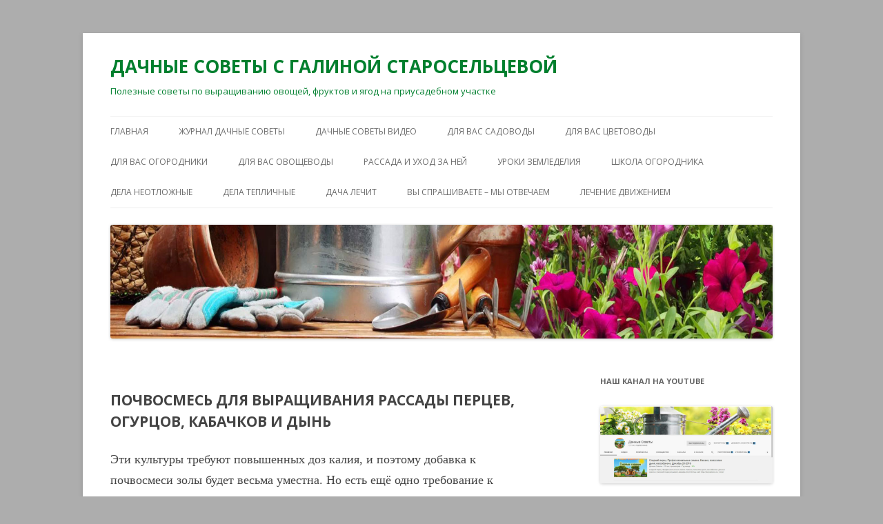

--- FILE ---
content_type: text/html; charset=UTF-8
request_url: http://staroselceva.ru/pochvosmes-dlya-vyrashhivaniya-rassady-percev-ogurcov-kabachkov-i-dyn/
body_size: 13665
content:
<!DOCTYPE html>
<!--[if IE 7]>
<html class="ie ie7" lang="ru-RU">
<![endif]-->
<!--[if IE 8]>
<html class="ie ie8" lang="ru-RU">
<![endif]-->
<!--[if !(IE 7) & !(IE 8)]><!-->
<html lang="ru-RU">
<!--<![endif]-->
<head>
<meta charset="UTF-8" />
<meta name="viewport" content="width=device-width" />
<title>Почвосмесь для выращивания рассады перцев, огурцов, кабачков и дынь - ДАЧНЫЕ СОВЕТЫ С ГАЛИНОЙ СТАРОСЕЛЬЦЕВОЙ</title>
<link rel="profile" href="https://gmpg.org/xfn/11" />
<link rel="pingback" href="http://staroselceva.ru/xmlrpc.php">
<!--[if lt IE 9]>
<script src="http://staroselceva.ru/wp-content/themes/twentytwelve/js/html5.js?ver=3.7.0" type="text/javascript"></script>
<![endif]-->
<meta name='robots' content='index, follow, max-image-preview:large, max-snippet:-1, max-video-preview:-1' />

	<!-- This site is optimized with the Yoast SEO plugin v26.5 - https://yoast.com/wordpress/plugins/seo/ -->
	<link rel="canonical" href="http://staroselceva.ru/pochvosmes-dlya-vyrashhivaniya-rassady-percev-ogurcov-kabachkov-i-dyn/" />
	<meta name="twitter:label1" content="Написано автором" />
	<meta name="twitter:data1" content="Старосельцева" />
	<script type="application/ld+json" class="yoast-schema-graph">{"@context":"https://schema.org","@graph":[{"@type":"WebPage","@id":"http://staroselceva.ru/pochvosmes-dlya-vyrashhivaniya-rassady-percev-ogurcov-kabachkov-i-dyn/","url":"http://staroselceva.ru/pochvosmes-dlya-vyrashhivaniya-rassady-percev-ogurcov-kabachkov-i-dyn/","name":"Почвосмесь для выращивания рассады перцев, огурцов, кабачков и дынь - ДАЧНЫЕ СОВЕТЫ С ГАЛИНОЙ СТАРОСЕЛЬЦЕВОЙ","isPartOf":{"@id":"http://staroselceva.ru/#website"},"datePublished":"2016-03-27T10:57:13+00:00","dateModified":"2016-04-03T14:25:54+00:00","author":{"@id":"http://staroselceva.ru/#/schema/person/c2d1fba97393419a7b349783a8d7c89f"},"breadcrumb":{"@id":"http://staroselceva.ru/pochvosmes-dlya-vyrashhivaniya-rassady-percev-ogurcov-kabachkov-i-dyn/#breadcrumb"},"inLanguage":"ru-RU","potentialAction":[{"@type":"ReadAction","target":["http://staroselceva.ru/pochvosmes-dlya-vyrashhivaniya-rassady-percev-ogurcov-kabachkov-i-dyn/"]}]},{"@type":"BreadcrumbList","@id":"http://staroselceva.ru/pochvosmes-dlya-vyrashhivaniya-rassady-percev-ogurcov-kabachkov-i-dyn/#breadcrumb","itemListElement":[{"@type":"ListItem","position":1,"name":"Главная страница","item":"http://staroselceva.ru/"},{"@type":"ListItem","position":2,"name":"Почвосмесь для выращивания рассады перцев, огурцов, кабачков и дынь"}]},{"@type":"WebSite","@id":"http://staroselceva.ru/#website","url":"http://staroselceva.ru/","name":"ДАЧНЫЕ СОВЕТЫ С ГАЛИНОЙ СТАРОСЕЛЬЦЕВОЙ","description":"Полезные советы по выращиванию овощей, фруктов и ягод на приусадебном участке","potentialAction":[{"@type":"SearchAction","target":{"@type":"EntryPoint","urlTemplate":"http://staroselceva.ru/?s={search_term_string}"},"query-input":{"@type":"PropertyValueSpecification","valueRequired":true,"valueName":"search_term_string"}}],"inLanguage":"ru-RU"},{"@type":"Person","@id":"http://staroselceva.ru/#/schema/person/c2d1fba97393419a7b349783a8d7c89f","name":"Старосельцева","image":{"@type":"ImageObject","inLanguage":"ru-RU","@id":"http://staroselceva.ru/#/schema/person/image/","url":"https://secure.gravatar.com/avatar/2c63038dab20a2a61b7f9c183b16ebac89fada029813e2e8862cea18b73dbb82?s=96&r=g","contentUrl":"https://secure.gravatar.com/avatar/2c63038dab20a2a61b7f9c183b16ebac89fada029813e2e8862cea18b73dbb82?s=96&r=g","caption":"Старосельцева"},"sameAs":["http://staroselceva.ru/"]}]}</script>
	<!-- / Yoast SEO plugin. -->


<link rel='dns-prefetch' href='//fonts.googleapis.com' />
<link href='https://fonts.gstatic.com' crossorigin rel='preconnect' />
<link rel="alternate" type="application/rss+xml" title="ДАЧНЫЕ СОВЕТЫ С ГАЛИНОЙ СТАРОСЕЛЬЦЕВОЙ &raquo; Лента" href="http://staroselceva.ru/feed/" />
<link rel="alternate" type="application/rss+xml" title="ДАЧНЫЕ СОВЕТЫ С ГАЛИНОЙ СТАРОСЕЛЬЦЕВОЙ &raquo; Лента комментариев" href="http://staroselceva.ru/comments/feed/" />
<link rel="alternate" title="oEmbed (JSON)" type="application/json+oembed" href="http://staroselceva.ru/wp-json/oembed/1.0/embed?url=http%3A%2F%2Fstaroselceva.ru%2Fpochvosmes-dlya-vyrashhivaniya-rassady-percev-ogurcov-kabachkov-i-dyn%2F" />
<link rel="alternate" title="oEmbed (XML)" type="text/xml+oembed" href="http://staroselceva.ru/wp-json/oembed/1.0/embed?url=http%3A%2F%2Fstaroselceva.ru%2Fpochvosmes-dlya-vyrashhivaniya-rassady-percev-ogurcov-kabachkov-i-dyn%2F&#038;format=xml" />
<style id='wp-img-auto-sizes-contain-inline-css' type='text/css'>
img:is([sizes=auto i],[sizes^="auto," i]){contain-intrinsic-size:3000px 1500px}
/*# sourceURL=wp-img-auto-sizes-contain-inline-css */
</style>
<style id='wp-emoji-styles-inline-css' type='text/css'>

	img.wp-smiley, img.emoji {
		display: inline !important;
		border: none !important;
		box-shadow: none !important;
		height: 1em !important;
		width: 1em !important;
		margin: 0 0.07em !important;
		vertical-align: -0.1em !important;
		background: none !important;
		padding: 0 !important;
	}
/*# sourceURL=wp-emoji-styles-inline-css */
</style>
<style id='wp-block-library-inline-css' type='text/css'>
:root{--wp-block-synced-color:#7a00df;--wp-block-synced-color--rgb:122,0,223;--wp-bound-block-color:var(--wp-block-synced-color);--wp-editor-canvas-background:#ddd;--wp-admin-theme-color:#007cba;--wp-admin-theme-color--rgb:0,124,186;--wp-admin-theme-color-darker-10:#006ba1;--wp-admin-theme-color-darker-10--rgb:0,107,160.5;--wp-admin-theme-color-darker-20:#005a87;--wp-admin-theme-color-darker-20--rgb:0,90,135;--wp-admin-border-width-focus:2px}@media (min-resolution:192dpi){:root{--wp-admin-border-width-focus:1.5px}}.wp-element-button{cursor:pointer}:root .has-very-light-gray-background-color{background-color:#eee}:root .has-very-dark-gray-background-color{background-color:#313131}:root .has-very-light-gray-color{color:#eee}:root .has-very-dark-gray-color{color:#313131}:root .has-vivid-green-cyan-to-vivid-cyan-blue-gradient-background{background:linear-gradient(135deg,#00d084,#0693e3)}:root .has-purple-crush-gradient-background{background:linear-gradient(135deg,#34e2e4,#4721fb 50%,#ab1dfe)}:root .has-hazy-dawn-gradient-background{background:linear-gradient(135deg,#faaca8,#dad0ec)}:root .has-subdued-olive-gradient-background{background:linear-gradient(135deg,#fafae1,#67a671)}:root .has-atomic-cream-gradient-background{background:linear-gradient(135deg,#fdd79a,#004a59)}:root .has-nightshade-gradient-background{background:linear-gradient(135deg,#330968,#31cdcf)}:root .has-midnight-gradient-background{background:linear-gradient(135deg,#020381,#2874fc)}:root{--wp--preset--font-size--normal:16px;--wp--preset--font-size--huge:42px}.has-regular-font-size{font-size:1em}.has-larger-font-size{font-size:2.625em}.has-normal-font-size{font-size:var(--wp--preset--font-size--normal)}.has-huge-font-size{font-size:var(--wp--preset--font-size--huge)}.has-text-align-center{text-align:center}.has-text-align-left{text-align:left}.has-text-align-right{text-align:right}.has-fit-text{white-space:nowrap!important}#end-resizable-editor-section{display:none}.aligncenter{clear:both}.items-justified-left{justify-content:flex-start}.items-justified-center{justify-content:center}.items-justified-right{justify-content:flex-end}.items-justified-space-between{justify-content:space-between}.screen-reader-text{border:0;clip-path:inset(50%);height:1px;margin:-1px;overflow:hidden;padding:0;position:absolute;width:1px;word-wrap:normal!important}.screen-reader-text:focus{background-color:#ddd;clip-path:none;color:#444;display:block;font-size:1em;height:auto;left:5px;line-height:normal;padding:15px 23px 14px;text-decoration:none;top:5px;width:auto;z-index:100000}html :where(.has-border-color){border-style:solid}html :where([style*=border-top-color]){border-top-style:solid}html :where([style*=border-right-color]){border-right-style:solid}html :where([style*=border-bottom-color]){border-bottom-style:solid}html :where([style*=border-left-color]){border-left-style:solid}html :where([style*=border-width]){border-style:solid}html :where([style*=border-top-width]){border-top-style:solid}html :where([style*=border-right-width]){border-right-style:solid}html :where([style*=border-bottom-width]){border-bottom-style:solid}html :where([style*=border-left-width]){border-left-style:solid}html :where(img[class*=wp-image-]){height:auto;max-width:100%}:where(figure){margin:0 0 1em}html :where(.is-position-sticky){--wp-admin--admin-bar--position-offset:var(--wp-admin--admin-bar--height,0px)}@media screen and (max-width:600px){html :where(.is-position-sticky){--wp-admin--admin-bar--position-offset:0px}}

/*# sourceURL=wp-block-library-inline-css */
</style><style id='global-styles-inline-css' type='text/css'>
:root{--wp--preset--aspect-ratio--square: 1;--wp--preset--aspect-ratio--4-3: 4/3;--wp--preset--aspect-ratio--3-4: 3/4;--wp--preset--aspect-ratio--3-2: 3/2;--wp--preset--aspect-ratio--2-3: 2/3;--wp--preset--aspect-ratio--16-9: 16/9;--wp--preset--aspect-ratio--9-16: 9/16;--wp--preset--color--black: #000000;--wp--preset--color--cyan-bluish-gray: #abb8c3;--wp--preset--color--white: #fff;--wp--preset--color--pale-pink: #f78da7;--wp--preset--color--vivid-red: #cf2e2e;--wp--preset--color--luminous-vivid-orange: #ff6900;--wp--preset--color--luminous-vivid-amber: #fcb900;--wp--preset--color--light-green-cyan: #7bdcb5;--wp--preset--color--vivid-green-cyan: #00d084;--wp--preset--color--pale-cyan-blue: #8ed1fc;--wp--preset--color--vivid-cyan-blue: #0693e3;--wp--preset--color--vivid-purple: #9b51e0;--wp--preset--color--blue: #21759b;--wp--preset--color--dark-gray: #444;--wp--preset--color--medium-gray: #9f9f9f;--wp--preset--color--light-gray: #e6e6e6;--wp--preset--gradient--vivid-cyan-blue-to-vivid-purple: linear-gradient(135deg,rgb(6,147,227) 0%,rgb(155,81,224) 100%);--wp--preset--gradient--light-green-cyan-to-vivid-green-cyan: linear-gradient(135deg,rgb(122,220,180) 0%,rgb(0,208,130) 100%);--wp--preset--gradient--luminous-vivid-amber-to-luminous-vivid-orange: linear-gradient(135deg,rgb(252,185,0) 0%,rgb(255,105,0) 100%);--wp--preset--gradient--luminous-vivid-orange-to-vivid-red: linear-gradient(135deg,rgb(255,105,0) 0%,rgb(207,46,46) 100%);--wp--preset--gradient--very-light-gray-to-cyan-bluish-gray: linear-gradient(135deg,rgb(238,238,238) 0%,rgb(169,184,195) 100%);--wp--preset--gradient--cool-to-warm-spectrum: linear-gradient(135deg,rgb(74,234,220) 0%,rgb(151,120,209) 20%,rgb(207,42,186) 40%,rgb(238,44,130) 60%,rgb(251,105,98) 80%,rgb(254,248,76) 100%);--wp--preset--gradient--blush-light-purple: linear-gradient(135deg,rgb(255,206,236) 0%,rgb(152,150,240) 100%);--wp--preset--gradient--blush-bordeaux: linear-gradient(135deg,rgb(254,205,165) 0%,rgb(254,45,45) 50%,rgb(107,0,62) 100%);--wp--preset--gradient--luminous-dusk: linear-gradient(135deg,rgb(255,203,112) 0%,rgb(199,81,192) 50%,rgb(65,88,208) 100%);--wp--preset--gradient--pale-ocean: linear-gradient(135deg,rgb(255,245,203) 0%,rgb(182,227,212) 50%,rgb(51,167,181) 100%);--wp--preset--gradient--electric-grass: linear-gradient(135deg,rgb(202,248,128) 0%,rgb(113,206,126) 100%);--wp--preset--gradient--midnight: linear-gradient(135deg,rgb(2,3,129) 0%,rgb(40,116,252) 100%);--wp--preset--font-size--small: 13px;--wp--preset--font-size--medium: 20px;--wp--preset--font-size--large: 36px;--wp--preset--font-size--x-large: 42px;--wp--preset--spacing--20: 0.44rem;--wp--preset--spacing--30: 0.67rem;--wp--preset--spacing--40: 1rem;--wp--preset--spacing--50: 1.5rem;--wp--preset--spacing--60: 2.25rem;--wp--preset--spacing--70: 3.38rem;--wp--preset--spacing--80: 5.06rem;--wp--preset--shadow--natural: 6px 6px 9px rgba(0, 0, 0, 0.2);--wp--preset--shadow--deep: 12px 12px 50px rgba(0, 0, 0, 0.4);--wp--preset--shadow--sharp: 6px 6px 0px rgba(0, 0, 0, 0.2);--wp--preset--shadow--outlined: 6px 6px 0px -3px rgb(255, 255, 255), 6px 6px rgb(0, 0, 0);--wp--preset--shadow--crisp: 6px 6px 0px rgb(0, 0, 0);}:where(.is-layout-flex){gap: 0.5em;}:where(.is-layout-grid){gap: 0.5em;}body .is-layout-flex{display: flex;}.is-layout-flex{flex-wrap: wrap;align-items: center;}.is-layout-flex > :is(*, div){margin: 0;}body .is-layout-grid{display: grid;}.is-layout-grid > :is(*, div){margin: 0;}:where(.wp-block-columns.is-layout-flex){gap: 2em;}:where(.wp-block-columns.is-layout-grid){gap: 2em;}:where(.wp-block-post-template.is-layout-flex){gap: 1.25em;}:where(.wp-block-post-template.is-layout-grid){gap: 1.25em;}.has-black-color{color: var(--wp--preset--color--black) !important;}.has-cyan-bluish-gray-color{color: var(--wp--preset--color--cyan-bluish-gray) !important;}.has-white-color{color: var(--wp--preset--color--white) !important;}.has-pale-pink-color{color: var(--wp--preset--color--pale-pink) !important;}.has-vivid-red-color{color: var(--wp--preset--color--vivid-red) !important;}.has-luminous-vivid-orange-color{color: var(--wp--preset--color--luminous-vivid-orange) !important;}.has-luminous-vivid-amber-color{color: var(--wp--preset--color--luminous-vivid-amber) !important;}.has-light-green-cyan-color{color: var(--wp--preset--color--light-green-cyan) !important;}.has-vivid-green-cyan-color{color: var(--wp--preset--color--vivid-green-cyan) !important;}.has-pale-cyan-blue-color{color: var(--wp--preset--color--pale-cyan-blue) !important;}.has-vivid-cyan-blue-color{color: var(--wp--preset--color--vivid-cyan-blue) !important;}.has-vivid-purple-color{color: var(--wp--preset--color--vivid-purple) !important;}.has-black-background-color{background-color: var(--wp--preset--color--black) !important;}.has-cyan-bluish-gray-background-color{background-color: var(--wp--preset--color--cyan-bluish-gray) !important;}.has-white-background-color{background-color: var(--wp--preset--color--white) !important;}.has-pale-pink-background-color{background-color: var(--wp--preset--color--pale-pink) !important;}.has-vivid-red-background-color{background-color: var(--wp--preset--color--vivid-red) !important;}.has-luminous-vivid-orange-background-color{background-color: var(--wp--preset--color--luminous-vivid-orange) !important;}.has-luminous-vivid-amber-background-color{background-color: var(--wp--preset--color--luminous-vivid-amber) !important;}.has-light-green-cyan-background-color{background-color: var(--wp--preset--color--light-green-cyan) !important;}.has-vivid-green-cyan-background-color{background-color: var(--wp--preset--color--vivid-green-cyan) !important;}.has-pale-cyan-blue-background-color{background-color: var(--wp--preset--color--pale-cyan-blue) !important;}.has-vivid-cyan-blue-background-color{background-color: var(--wp--preset--color--vivid-cyan-blue) !important;}.has-vivid-purple-background-color{background-color: var(--wp--preset--color--vivid-purple) !important;}.has-black-border-color{border-color: var(--wp--preset--color--black) !important;}.has-cyan-bluish-gray-border-color{border-color: var(--wp--preset--color--cyan-bluish-gray) !important;}.has-white-border-color{border-color: var(--wp--preset--color--white) !important;}.has-pale-pink-border-color{border-color: var(--wp--preset--color--pale-pink) !important;}.has-vivid-red-border-color{border-color: var(--wp--preset--color--vivid-red) !important;}.has-luminous-vivid-orange-border-color{border-color: var(--wp--preset--color--luminous-vivid-orange) !important;}.has-luminous-vivid-amber-border-color{border-color: var(--wp--preset--color--luminous-vivid-amber) !important;}.has-light-green-cyan-border-color{border-color: var(--wp--preset--color--light-green-cyan) !important;}.has-vivid-green-cyan-border-color{border-color: var(--wp--preset--color--vivid-green-cyan) !important;}.has-pale-cyan-blue-border-color{border-color: var(--wp--preset--color--pale-cyan-blue) !important;}.has-vivid-cyan-blue-border-color{border-color: var(--wp--preset--color--vivid-cyan-blue) !important;}.has-vivid-purple-border-color{border-color: var(--wp--preset--color--vivid-purple) !important;}.has-vivid-cyan-blue-to-vivid-purple-gradient-background{background: var(--wp--preset--gradient--vivid-cyan-blue-to-vivid-purple) !important;}.has-light-green-cyan-to-vivid-green-cyan-gradient-background{background: var(--wp--preset--gradient--light-green-cyan-to-vivid-green-cyan) !important;}.has-luminous-vivid-amber-to-luminous-vivid-orange-gradient-background{background: var(--wp--preset--gradient--luminous-vivid-amber-to-luminous-vivid-orange) !important;}.has-luminous-vivid-orange-to-vivid-red-gradient-background{background: var(--wp--preset--gradient--luminous-vivid-orange-to-vivid-red) !important;}.has-very-light-gray-to-cyan-bluish-gray-gradient-background{background: var(--wp--preset--gradient--very-light-gray-to-cyan-bluish-gray) !important;}.has-cool-to-warm-spectrum-gradient-background{background: var(--wp--preset--gradient--cool-to-warm-spectrum) !important;}.has-blush-light-purple-gradient-background{background: var(--wp--preset--gradient--blush-light-purple) !important;}.has-blush-bordeaux-gradient-background{background: var(--wp--preset--gradient--blush-bordeaux) !important;}.has-luminous-dusk-gradient-background{background: var(--wp--preset--gradient--luminous-dusk) !important;}.has-pale-ocean-gradient-background{background: var(--wp--preset--gradient--pale-ocean) !important;}.has-electric-grass-gradient-background{background: var(--wp--preset--gradient--electric-grass) !important;}.has-midnight-gradient-background{background: var(--wp--preset--gradient--midnight) !important;}.has-small-font-size{font-size: var(--wp--preset--font-size--small) !important;}.has-medium-font-size{font-size: var(--wp--preset--font-size--medium) !important;}.has-large-font-size{font-size: var(--wp--preset--font-size--large) !important;}.has-x-large-font-size{font-size: var(--wp--preset--font-size--x-large) !important;}
/*# sourceURL=global-styles-inline-css */
</style>

<style id='classic-theme-styles-inline-css' type='text/css'>
/*! This file is auto-generated */
.wp-block-button__link{color:#fff;background-color:#32373c;border-radius:9999px;box-shadow:none;text-decoration:none;padding:calc(.667em + 2px) calc(1.333em + 2px);font-size:1.125em}.wp-block-file__button{background:#32373c;color:#fff;text-decoration:none}
/*# sourceURL=/wp-includes/css/classic-themes.min.css */
</style>
<link rel='stylesheet' id='cptch_stylesheet-css' href='http://staroselceva.ru/wp-content/plugins/captcha/css/front_end_style.css?ver=4.4.5' type='text/css' media='all' />
<link rel='stylesheet' id='dashicons-css' href='http://staroselceva.ru/wp-includes/css/dashicons.min.css?ver=6.9' type='text/css' media='all' />
<link rel='stylesheet' id='cptch_desktop_style-css' href='http://staroselceva.ru/wp-content/plugins/captcha/css/desktop_style.css?ver=4.4.5' type='text/css' media='all' />
<link rel='stylesheet' id='contact-form-7-css' href='http://staroselceva.ru/wp-content/plugins/contact-form-7/includes/css/styles.css?ver=6.1.4' type='text/css' media='all' />
<link rel='stylesheet' id='jquery-smooth-scroll-css' href='http://staroselceva.ru/wp-content/plugins/jquery-smooth-scroll/css/style.css?ver=6.9' type='text/css' media='all' />
<link rel='stylesheet' id='twentytwelve-fonts-css' href='https://fonts.googleapis.com/css?family=Open+Sans%3A400italic%2C700italic%2C400%2C700&#038;subset=latin%2Clatin-ext%2Ccyrillic%2Ccyrillic-ext&#038;display=fallback' type='text/css' media='all' />
<link rel='stylesheet' id='twentytwelve-style-css' href='http://staroselceva.ru/wp-content/themes/twentytwelve/style.css?ver=20190507' type='text/css' media='all' />
<link rel='stylesheet' id='twentytwelve-block-style-css' href='http://staroselceva.ru/wp-content/themes/twentytwelve/css/blocks.css?ver=20190406' type='text/css' media='all' />
<script type="text/javascript" id="jquery-core-js-extra">
/* <![CDATA[ */
var theme_data = {"themeLogo":""};
//# sourceURL=jquery-core-js-extra
/* ]]> */
</script>
<script type="text/javascript" src="http://staroselceva.ru/wp-includes/js/jquery/jquery.min.js?ver=3.7.1" id="jquery-core-js"></script>
<script type="text/javascript" src="http://staroselceva.ru/wp-includes/js/jquery/jquery-migrate.min.js?ver=3.4.1" id="jquery-migrate-js"></script>
<script type="text/javascript" id="jquery-js-after">
/* <![CDATA[ */
jQuery(document).ready(function() {
	jQuery(".eaa7b883f976a6bdd99072b282b307ef").click(function() {
		jQuery.post(
			"http://staroselceva.ru/wp-admin/admin-ajax.php", {
				"action": "quick_adsense_onpost_ad_click",
				"quick_adsense_onpost_ad_index": jQuery(this).attr("data-index"),
				"quick_adsense_nonce": "5155f67dc1",
			}, function(response) { }
		);
	});
});

//# sourceURL=jquery-js-after
/* ]]> */
</script>
<link rel="https://api.w.org/" href="http://staroselceva.ru/wp-json/" /><link rel="alternate" title="JSON" type="application/json" href="http://staroselceva.ru/wp-json/wp/v2/posts/755" /><link rel="EditURI" type="application/rsd+xml" title="RSD" href="http://staroselceva.ru/xmlrpc.php?rsd" />
<meta name="generator" content="WordPress 6.9" />
<link rel='shortlink' href='http://staroselceva.ru/?p=755' />
	<style type="text/css" id="twentytwelve-header-css">
			.site-header h1 a,
		.site-header h2 {
			color: #007f2e;
		}
		</style>
	<style type="text/css" id="custom-background-css">
body.custom-background { background-color: #adadad; }
</style>
	<link rel="icon" href="http://staroselceva.ru/wp-content/uploads/2016/04/cropped-советы-с-Галиной-Старосельцевой-2-32x32.png" sizes="32x32" />
<link rel="icon" href="http://staroselceva.ru/wp-content/uploads/2016/04/cropped-советы-с-Галиной-Старосельцевой-2-192x192.png" sizes="192x192" />
<link rel="apple-touch-icon" href="http://staroselceva.ru/wp-content/uploads/2016/04/cropped-советы-с-Галиной-Старосельцевой-2-180x180.png" />
<meta name="msapplication-TileImage" content="http://staroselceva.ru/wp-content/uploads/2016/04/cropped-советы-с-Галиной-Старосельцевой-2-270x270.png" />
<!-- Dojo Digital Hide Title -->
<script type="text/javascript">
	jQuery(document).ready(function($){

		if( $('.entry-title').length != 0 ) {
			$('.entry-title span.dojodigital_toggle_title').parents('.entry-title:first').hide();
		} else {
			$('h1 span.dojodigital_toggle_title').parents('h1:first').hide();
			$('h2 span.dojodigital_toggle_title').parents('h2:first').hide();
		}

	});
</script>
<noscript><style type="text/css"> .entry-title { display:none !important; }</style></noscript>
<style type="text/css"> body.dojo-hide-title .entry-title { display:none !important; }</style>
<!-- END Dojo Digital Hide Title -->

			</head>

<body class="wp-singular post-template-default single single-post postid-755 single-format-standard custom-background wp-embed-responsive wp-theme-twentytwelve custom-font-enabled single-author dojo-hide-title">
<div id="page" class="hfeed site">
	<header id="masthead" class="site-header">
		<hgroup>
			<h1 class="site-title"><a href="http://staroselceva.ru/" title="ДАЧНЫЕ СОВЕТЫ С ГАЛИНОЙ СТАРОСЕЛЬЦЕВОЙ" rel="home">ДАЧНЫЕ СОВЕТЫ С ГАЛИНОЙ СТАРОСЕЛЬЦЕВОЙ</a></h1>
			<h2 class="site-description">Полезные советы по выращиванию овощей, фруктов и ягод на приусадебном участке</h2>
		</hgroup>

		<nav id="site-navigation" class="main-navigation">
			<button class="menu-toggle">Меню</button>
			<a class="assistive-text" href="#content" title="Перейти к содержимому">Перейти к содержимому</a>
			<div class="menu-menyu-1-container"><ul id="menu-menyu-1" class="nav-menu"><li id="menu-item-553" class="menu-item menu-item-type-custom menu-item-object-custom menu-item-home menu-item-553"><a href="http://staroselceva.ru/">Главная</a></li>
<li id="menu-item-2294" class="menu-item menu-item-type-taxonomy menu-item-object-category menu-item-2294"><a href="http://staroselceva.ru/category/zhurnal-dachnye-sovety/">ЖУРНАЛ ДАЧНЫЕ СОВЕТЫ</a></li>
<li id="menu-item-556" class="menu-item menu-item-type-taxonomy menu-item-object-category menu-item-556"><a href="http://staroselceva.ru/category/galina-staroselceva-dachnye-sovety-video/">ДАЧНЫЕ СОВЕТЫ ВИДЕО</a></li>
<li id="menu-item-560" class="menu-item menu-item-type-taxonomy menu-item-object-category menu-item-560"><a href="http://staroselceva.ru/category/dlya-vas-sadovody/">ДЛЯ ВАС САДОВОДЫ</a></li>
<li id="menu-item-561" class="menu-item menu-item-type-taxonomy menu-item-object-category menu-item-561"><a href="http://staroselceva.ru/category/dlya-vas-cvetovody/">ДЛЯ ВАС ЦВЕТОВОДЫ</a></li>
<li id="menu-item-1060" class="menu-item menu-item-type-taxonomy menu-item-object-category menu-item-1060"><a href="http://staroselceva.ru/category/dlya-vas-ogorodniki/">ДЛЯ ВАС ОГОРОДНИКИ</a></li>
<li id="menu-item-731" class="menu-item menu-item-type-taxonomy menu-item-object-category menu-item-731"><a href="http://staroselceva.ru/category/dlya-vas-ovoshhevody/">ДЛЯ ВАС ОВОЩЕВОДЫ</a></li>
<li id="menu-item-563" class="menu-item menu-item-type-taxonomy menu-item-object-category current-post-ancestor current-menu-parent current-post-parent menu-item-563"><a href="http://staroselceva.ru/category/rassada-i-uxod-za-nej/">РАССАДА И УХОД ЗА НЕЙ</a></li>
<li id="menu-item-1054" class="menu-item menu-item-type-taxonomy menu-item-object-category menu-item-1054"><a href="http://staroselceva.ru/category/uroki-zemledeliya/">УРОКИ ЗЕМЛЕДЕЛИЯ</a></li>
<li id="menu-item-564" class="menu-item menu-item-type-taxonomy menu-item-object-category menu-item-564"><a href="http://staroselceva.ru/category/shkola-ogorodnika/">ШКОЛА ОГОРОДНИКА</a></li>
<li id="menu-item-559" class="menu-item menu-item-type-taxonomy menu-item-object-category menu-item-559"><a href="http://staroselceva.ru/category/dela-neotlozhnye/">ДЕЛА НЕОТЛОЖНЫЕ</a></li>
<li id="menu-item-1232" class="menu-item menu-item-type-taxonomy menu-item-object-category menu-item-1232"><a href="http://staroselceva.ru/category/dela-teplichnye/">ДЕЛА ТЕПЛИЧНЫЕ</a></li>
<li id="menu-item-558" class="menu-item menu-item-type-taxonomy menu-item-object-category menu-item-558"><a href="http://staroselceva.ru/category/dacha-lechit/">ДАЧА ЛЕЧИТ</a></li>
<li id="menu-item-557" class="menu-item menu-item-type-taxonomy menu-item-object-category menu-item-557"><a href="http://staroselceva.ru/category/vy-sprashivaete-my-otvechaem/">ВЫ СПРАШИВАЕТЕ – МЫ ОТВЕЧАЕМ</a></li>
<li id="menu-item-562" class="menu-item menu-item-type-taxonomy menu-item-object-category menu-item-562"><a href="http://staroselceva.ru/category/lechenie-dvizheniem/">ЛЕЧЕНИЕ ДВИЖЕНИЕМ</a></li>
</ul></div>		</nav><!-- #site-navigation -->

				<a href="http://staroselceva.ru/"><img src="http://staroselceva.ru/wp-content/uploads/2016/09/starocelcevaru.jpg" class="header-image" width="1456" height="250" alt="ДАЧНЫЕ СОВЕТЫ С ГАЛИНОЙ СТАРОСЕЛЬЦЕВОЙ" /></a>
			</header><!-- #masthead -->

	<div id="main" class="wrapper">

	<div id="primary" class="site-content">
		<div id="content" role="main">

			
				
	<article id="post-755" class="post-755 post type-post status-publish format-standard hentry category-rassada-i-uxod-za-nej">
				<header class="entry-header">
			
						<h1 class="entry-title"><span class="dojodigital_toggle_title">Почвосмесь для выращивания рассады перцев, огурцов, кабачков и дынь</span></h1>
								</header><!-- .entry-header -->

				<div class="entry-content">
			<h1><strong>ПОЧВОСМЕСЬ ДЛЯ ВЫРАЩИВАНИЯ РАССАДЫ ПЕРЦЕВ, ОГУРЦОВ, КАБАЧКОВ И ДЫНЬ</strong></h1>
<p><span style="font-family: 'Times New Roman', serif;"><span style="font-size: large;">Эти культуры требуют повышенных доз калия, и поэтому добавка к почвосмеси золы будет весьма уместна. Но есть ещё одно требование к почвосмеси для выращивания рассады этих культур – это повышенная доза разрыхлителя, например, </span></span><span style="font-family: 'Times New Roman', serif;"><span style="font-size: large;"><b>речного песка</b></span></span><span style="font-family: 'Times New Roman', serif;"><span style="font-size: large;">.</span></span></p>
<div class='code-block code-block-1' style='margin: 8px 0; clear: both;'>

<script async src="//pagead2.googlesyndication.com/
pagead/js/adsbygoogle.js"></script>
<script>
(adsbygoogle = window.adsbygoogle || []).push({
google_ad_client: "pub-4899850539161975",
enable_page_level_ads: true
});
</script></div>
<p><span style="font-family: 'Times New Roman', serif;"><span style="font-size: large;">Если у вас нет речного (а не карьерного!!!) песка, то надо увеличить долю вермикулита, или кокосового субстрата. Подойдут и сгнившие опилки.</span></span><span id="more-755"></span></p>
<p><span style="font-family: 'Times New Roman', serif;"><span style="font-size: large;">1. Огородная земля или земля из-под крапивы) – 5л;</span></span></p>
<p><span style="font-family: 'Times New Roman', serif;"><span style="font-size: large;">2. Торфогрунт (из магазина) – 5л;</span></span></p>
<p><span style="font-family: 'Times New Roman', serif;"><span style="font-size: large;">3. Речной песок (вермикулит</span></span><span style="font-family: 'Times New Roman', serif;">; </span><span style="font-family: 'Times New Roman', serif;"><span style="font-size: large;">&#8212; 3л</span></span></p>
<p><span style="font-family: 'Times New Roman', serif;"><span style="font-size: large;">4. Биогумус – 2л;</span></span></p>
<p><span style="font-family: 'Times New Roman', serif;"><span style="font-size: large;">5. Зола &#8212; 1 стакан.</span></span></p>
<p><span style="font-family: 'Times New Roman', serif;"><span style="font-size: large;">Не</span></span> <span style="font-family: 'Times New Roman', serif;"><span style="font-size: large;">все дачники</span></span> <span style="font-family: 'Times New Roman', serif;"><span style="font-size: large;">могут себе позволить покупку в магазинах торфогрунтов. Можно ли обойтись без них?</span></span></p><!--CusAds0-->
<p><span style="font-family: 'Times New Roman', serif;"><span style="font-size: large;">Конечно можно. Наши родители выращивали великолепную рассаду без торфа, вермикулита, биогумуса. Мешали огородную землю с перегноем или компостом, добавляли перепревшие опилки, или речной песок, золу и получали отличные результаты.</span></span></p>
<p><span style="font-family: 'Times New Roman', serif;"><span style="font-size: large;">Почву перед посевом семян проливали горячей водой, в которую добавляли марганцовку (для обеззараживания почвы). Сейчас специалисты предупреждают нас: не переусердствуйте с марганцовкой, марганец даже в небольших количествах опасен для нашего здоровья</span></span></p>
<p><span style="font-family: 'Times New Roman', serif;"><span style="font-size: large;">Где я беру торфогрунты?</span></span></p>
<p><span style="font-family: 'Times New Roman', serif;"><span style="font-size: large;">В ближайшем от меня городе – в Тольятти, на ул. Победы, 10. Если будете брать много торфогрунтов, то – на складе №10, если мало, то в магазине «Росток» по этому же адресу.</span></span></p>
<p><span style="font-family: 'Times New Roman', serif;"><span style="font-size: large;">Ещё раз повторяю: я беру торфогрунты </span></span><span style="font-family: 'Times New Roman', serif;"><span style="font-size: large;"><b>только в больших упаковках</b></span></span><span style="font-family: 'Times New Roman', serif;"><span style="font-size: large;"> на всех подруг в с. Ширяево. В этом случае они достаются мне по </span></span><span style="font-family: 'Times New Roman', serif;"><span style="font-size: large;"><b>оптовой </b></span></span><span style="font-family: 'Times New Roman', serif;"><span style="font-size: large;">цене.</span></span></p>
<p><span style="font-family: 'Times New Roman', serif;"><span style="font-size: large;">Видите, как выгодно дружить?!</span></span></p>
<p><span style="font-family: 'Times New Roman', serif;"><span style="font-size: large;">Как рассчитать сколько нужно упаковок торфогрунта купить?</span></span></p>
<p><span style="font-family: 'Times New Roman', serif;"><span style="font-size: large;">Это зависит от того, сколько вы хотите вырастить рассады и в каких стаканчиках, или кашпо будете её выращивать. Вот как я делаю свои расчеты.</span></span></p>
<!--CusAds0-->
<div style="font-size: 0px; height: 0px; line-height: 0px; margin: 0; padding: 0; clear: both;"></div><!-- CONTENT END 1 -->
					</div><!-- .entry-content -->
		
		<footer class="entry-meta">
			Запись опубликована <a href="http://staroselceva.ru/pochvosmes-dlya-vyrashhivaniya-rassady-percev-ogurcov-kabachkov-i-dyn/" title="14:57" rel="bookmark"><time class="entry-date" datetime="2016-03-27T14:57:13+04:00">27.03.2016</time></a><span class="by-author"> автором <span class="author vcard"><a class="url fn n" href="http://staroselceva.ru/author/admin/" title="Посмотреть все записи автора Старосельцева" rel="author">Старосельцева</a></span></span> в рубрике <a href="http://staroselceva.ru/category/rassada-i-uxod-za-nej/" rel="category tag">РАССАДА И УХОД ЗА НЕЙ</a>.								</footer><!-- .entry-meta -->
	</article><!-- #post -->

				<nav class="nav-single">
					<h3 class="assistive-text">Навигация по записям</h3>
					<span class="nav-previous"><a href="http://staroselceva.ru/pochvosmes-dlya-vyrashhivaniya-luka-i-kapusty/" rel="prev"><span class="meta-nav">&larr;</span> Почвосмесь для выращивания лука и капусты</a></span>
					<span class="nav-next"><a href="http://staroselceva.ru/pokupaem-sadovyj-inventar-dlya-vyrashhivaniya-tomatov/" rel="next">Покупаем садовый инвентарь для выращивания томатов <span class="meta-nav">&rarr;</span></a></span>
				</nav><!-- .nav-single -->

				
<div id="comments" class="comments-area">

	
	
	
</div><!-- #comments .comments-area -->

			
		</div><!-- #content -->
	</div><!-- #primary -->


			<div id="secondary" class="widget-area" role="complementary">
			<aside id="text-5" class="widget widget_text"><h3 class="widget-title">НАШ КАНАЛ на YouTube</h3>			<div class="textwidget"><p><a href="https://www.youtube.com/channel/UC6UoF5ULENUce6-8xNPJFZw?view_as=subscriber" target="_blank" rel="noopener"><img loading="lazy" decoding="async" class="alignnone size-large wp-image-2281" src="http://staroselceva.ru/wp-content/uploads/2020/02/dachnye-sovety-1024x461.jpg" alt="дачные советы" width="625" height="281" srcset="http://staroselceva.ru/wp-content/uploads/2020/02/dachnye-sovety-1024x461.jpg 1024w, http://staroselceva.ru/wp-content/uploads/2020/02/dachnye-sovety-300x135.jpg 300w, http://staroselceva.ru/wp-content/uploads/2020/02/dachnye-sovety-768x346.jpg 768w, http://staroselceva.ru/wp-content/uploads/2020/02/dachnye-sovety-624x281.jpg 624w, http://staroselceva.ru/wp-content/uploads/2020/02/dachnye-sovety.jpg 1288w" sizes="auto, (max-width: 625px) 100vw, 625px" /></a></p>
</div>
		</aside><aside id="text-6" class="widget widget_text"><h3 class="widget-title">ЖУРНАЛ ДАЧНЫЕ СОВЕТЫ</h3>			<div class="textwidget"><p><a href="http://staroselceva.ru/category/zhurnal-dachnye-sovety/"><img loading="lazy" decoding="async" class="alignnone size-large wp-image-2849" src="http://staroselceva.ru/wp-content/uploads/2021/02/dachnye-sovety-yanvar-20210001-751x1024.jpg" alt="ЖУРНАЛ ДАЧНЫЕ СОВЕТЫ ГАЛИНЫ СТАРОСЕЛЬЦЕВОЙ Январь 2021г." width="625" height="852" srcset="http://staroselceva.ru/wp-content/uploads/2021/02/dachnye-sovety-yanvar-20210001-751x1024.jpg 751w, http://staroselceva.ru/wp-content/uploads/2021/02/dachnye-sovety-yanvar-20210001-220x300.jpg 220w, http://staroselceva.ru/wp-content/uploads/2021/02/dachnye-sovety-yanvar-20210001-768x1047.jpg 768w, http://staroselceva.ru/wp-content/uploads/2021/02/dachnye-sovety-yanvar-20210001-1127x1536.jpg 1127w, http://staroselceva.ru/wp-content/uploads/2021/02/dachnye-sovety-yanvar-20210001-1502x2048.jpg 1502w, http://staroselceva.ru/wp-content/uploads/2021/02/dachnye-sovety-yanvar-20210001-624x851.jpg 624w, http://staroselceva.ru/wp-content/uploads/2021/02/dachnye-sovety-yanvar-20210001.jpg 1602w" sizes="auto, (max-width: 625px) 100vw, 625px" /></a></p>
</div>
		</aside><aside id="categories-3" class="widget widget_categories"><h3 class="widget-title">Рубрики</h3>
			<ul>
					<li class="cat-item cat-item-23"><a href="http://staroselceva.ru/category/shkola-ogorodnika/brokkoli/">БРОККОЛИ</a>
</li>
	<li class="cat-item cat-item-39"><a href="http://staroselceva.ru/category/bukvar-dachnika/">БУКВАРЬ ДАЧНИКА</a>
</li>
	<li class="cat-item cat-item-41"><a href="http://staroselceva.ru/category/volshebnyj-mir-semyan/">ВОЛШЕБНЫЙ МИР СЕМЯН</a>
</li>
	<li class="cat-item cat-item-26"><a href="http://staroselceva.ru/category/vy-sprashivaete-my-otvechaem/">ВЫ СПРАШИВАЕТЕ – МЫ ОТВЕЧАЕМ</a>
</li>
	<li class="cat-item cat-item-27"><a href="http://staroselceva.ru/category/galina-staroselceva-dachnye-sovety-video/">ГАЛИНА СТАРОСЕЛЬЦЕВА ДАЧНЫЕ СОВЕТЫ ВИДЕО</a>
</li>
	<li class="cat-item cat-item-7"><a href="http://staroselceva.ru/category/dacha-lechit/">ДАЧА ЛЕЧИТ</a>
</li>
	<li class="cat-item cat-item-16"><a href="http://staroselceva.ru/category/dela-neotlozhnye/">ДЕЛА НЕОТЛОЖНЫЕ</a>
</li>
	<li class="cat-item cat-item-37"><a href="http://staroselceva.ru/category/dela-teplichnye/">ДЕЛА ТЕПЛИЧНЫЕ</a>
</li>
	<li class="cat-item cat-item-29"><a href="http://staroselceva.ru/category/dlya-vas-ovoshhevody/">ДЛЯ ВАС ОВОЩЕВОДЫ</a>
</li>
	<li class="cat-item cat-item-34"><a href="http://staroselceva.ru/category/dlya-vas-ogorodniki/">ДЛЯ ВАС ОГОРОДНИКИ</a>
</li>
	<li class="cat-item cat-item-25"><a href="http://staroselceva.ru/category/dlya-vas-sadovody/">ДЛЯ ВАС САДОВОДЫ</a>
</li>
	<li class="cat-item cat-item-17"><a href="http://staroselceva.ru/category/dlya-vas-cvetovody/">ДЛЯ ВАС ЦВЕТОВОДЫ</a>
</li>
	<li class="cat-item cat-item-42"><a href="http://staroselceva.ru/category/zhurnal-dachnye-sovety/">ЖУРНАЛ ДАЧНЫЕ СОВЕТЫ</a>
</li>
	<li class="cat-item cat-item-46"><a href="http://staroselceva.ru/category/zhurnal-dachnye-sovety/zhurnal-dachnye-sovety-za-2021/">Журнал Дачные советы за 2021</a>
</li>
	<li class="cat-item cat-item-44"><a href="http://staroselceva.ru/category/zhurnal-dachnye-sovety/zhurnaly-dachnye-sovety-za-2020-god/">Журналы Дачные Советы за 2020 год</a>
</li>
	<li class="cat-item cat-item-38"><a href="http://staroselceva.ru/category/zelenaya-aptechka/">ЗЕЛЕНАЯ АПТЕЧКА</a>
</li>
	<li class="cat-item cat-item-15"><a href="http://staroselceva.ru/category/shkola-ogorodnika/kartofel/">КАРТОФЕЛЬ</a>
</li>
	<li class="cat-item cat-item-6"><a href="http://staroselceva.ru/category/lechenie-dvizheniem/">ЛЕЧЕНИЕ ДВИЖЕНИЕМ</a>
</li>
	<li class="cat-item cat-item-20"><a href="http://staroselceva.ru/category/shkola-ogorodnika/luk/">ЛУК</a>
</li>
	<li class="cat-item cat-item-14"><a href="http://staroselceva.ru/category/shkola-ogorodnika/morkov/">МОРКОВЬ</a>
</li>
	<li class="cat-item cat-item-35"><a href="http://staroselceva.ru/category/novye-texnologii/">НОВЫЕ ТЕХНОЛОГИИ</a>
</li>
	<li class="cat-item cat-item-19"><a href="http://staroselceva.ru/category/shkola-ogorodnika/ogurcy/">ОГУРЦЫ</a>
</li>
	<li class="cat-item cat-item-32"><a href="http://staroselceva.ru/category/otkrytyj-grunt/">ОТКРЫТЫЙ ГРУНТ</a>
</li>
	<li class="cat-item cat-item-40"><a href="http://staroselceva.ru/category/poleznoe-chtenie/">ПОЛЕЗНОЕ ЧТЕНИЕ</a>
</li>
	<li class="cat-item cat-item-24"><a href="http://staroselceva.ru/category/rassada-i-uxod-za-nej/">РАССАДА И УХОД ЗА НЕЙ</a>
</li>
	<li class="cat-item cat-item-12"><a href="http://staroselceva.ru/category/shkola-ogorodnika/redki-redis-i-dajkony/">РЕДЬКИ, РЕДИС и ДАЙКОНЫ</a>
</li>
	<li class="cat-item cat-item-13"><a href="http://staroselceva.ru/category/shkola-ogorodnika/svyokla/">СВЁКЛА</a>
</li>
	<li class="cat-item cat-item-21"><a href="http://staroselceva.ru/category/shkola-ogorodnika/selderej/">СЕЛЬДЕРЕЙ</a>
</li>
	<li class="cat-item cat-item-18"><a href="http://staroselceva.ru/category/%d1%81%d0%bb%d0%be%d0%b2%d0%be-%d1%80%d0%b5%d0%b4%d0%b0%d0%ba%d1%82%d0%be%d1%80%d0%b0/">СЛОВО РЕДАКТОРА</a>
</li>
	<li class="cat-item cat-item-22"><a href="http://staroselceva.ru/category/shkola-ogorodnika/tomaty/">ТОМАТЫ</a>
</li>
	<li class="cat-item cat-item-11"><a href="http://staroselceva.ru/category/shkola-ogorodnika/tykva/">ТЫКВА</a>
</li>
	<li class="cat-item cat-item-36"><a href="http://staroselceva.ru/category/urozhajnaya-gryadka/">УРОЖАЙНАЯ ГРЯДКА</a>
</li>
	<li class="cat-item cat-item-33"><a href="http://staroselceva.ru/category/uroki-zemledeliya/">УРОКИ ЗЕМЛЕДЕЛИЯ</a>
</li>
	<li class="cat-item cat-item-9"><a href="http://staroselceva.ru/category/shkola-ogorodnika/fasol/">ФАСОЛЬ</a>
</li>
	<li class="cat-item cat-item-8"><a href="http://staroselceva.ru/category/shkola-ogorodnika/">ШКОЛА ОГОРОДНИКА</a>
</li>
			</ul>

			</aside><aside id="text-4" class="widget widget_text">			<div class="textwidget"><!-- Yandex.Metrika informer -->
<a href="https://metrika.yandex.ru/stat/?id=28344441&amp;from=informer"
target="_blank" rel="nofollow"><img src="//informer.yandex.ru/informer/28344441/3_1_FFFFFFFF_EFEFEFFF_0_pageviews"
style="width:88px; height:31px; border:0;" alt="Яндекс.Метрика" title="Яндекс.Метрика: данные за сегодня (просмотры, визиты и уникальные посетители)" onclick="try{Ya.Metrika.informer({i:this,id:28344441,lang:'ru'});return false}catch(e){}"/></a>
<!-- /Yandex.Metrika informer -->

<!-- Yandex.Metrika counter -->
<script type="text/javascript">
(function (d, w, c) {
    (w[c] = w[c] || []).push(function() {
        try {
            w.yaCounter28344441 = new Ya.Metrika({id:28344441,
                    webvisor:true,
                    clickmap:true});
        } catch(e) { }
    });

    var n = d.getElementsByTagName("script")[0],
        s = d.createElement("script"),
        f = function () { n.parentNode.insertBefore(s, n); };
    s.type = "text/javascript";
    s.async = true;
    s.src = (d.location.protocol == "https:" ? "https:" : "http:") + "//mc.yandex.ru/metrika/watch.js";

    if (w.opera == "[object Opera]") {
        d.addEventListener("DOMContentLoaded", f, false);
    } else { f(); }
})(document, window, "yandex_metrika_callbacks");
</script>
<noscript><div><img src="//mc.yandex.ru/watch/28344441" style="position:absolute; left:-9999px;" alt="" /></div></noscript>
<!-- /Yandex.Metrika counter --></div>
		</aside>		</div><!-- #secondary -->
		</div><!-- #main .wrapper -->
	<footer id="colophon" role="contentinfo">
		<div class="site-info">
									<a href="https://ru.wordpress.org/" class="imprint" title="Современная персональная платформа для публикаций">
				Сайт работает на WordPress			</a>
		</div><!-- .site-info -->
	</footer><!-- #colophon -->
</div><!-- #page -->

<script type="speculationrules">
{"prefetch":[{"source":"document","where":{"and":[{"href_matches":"/*"},{"not":{"href_matches":["/wp-*.php","/wp-admin/*","/wp-content/uploads/*","/wp-content/*","/wp-content/plugins/*","/wp-content/themes/twentytwelve/*","/*\\?(.+)"]}},{"not":{"selector_matches":"a[rel~=\"nofollow\"]"}},{"not":{"selector_matches":".no-prefetch, .no-prefetch a"}}]},"eagerness":"conservative"}]}
</script>
<script>fetch('http://staroselceva.ru/wp-admin/admin-ajax.php?action=assistcron&nonce=5a17a0c50c')</script>			<a id="scroll-to-top" href="#" title="Scroll to Top">Top</a>
			<script type="text/javascript" src="http://staroselceva.ru/wp-includes/js/dist/hooks.min.js?ver=dd5603f07f9220ed27f1" id="wp-hooks-js"></script>
<script type="text/javascript" src="http://staroselceva.ru/wp-includes/js/dist/i18n.min.js?ver=c26c3dc7bed366793375" id="wp-i18n-js"></script>
<script type="text/javascript" id="wp-i18n-js-after">
/* <![CDATA[ */
wp.i18n.setLocaleData( { 'text direction\u0004ltr': [ 'ltr' ] } );
//# sourceURL=wp-i18n-js-after
/* ]]> */
</script>
<script type="text/javascript" src="http://staroselceva.ru/wp-content/plugins/contact-form-7/includes/swv/js/index.js?ver=6.1.4" id="swv-js"></script>
<script type="text/javascript" id="contact-form-7-js-translations">
/* <![CDATA[ */
( function( domain, translations ) {
	var localeData = translations.locale_data[ domain ] || translations.locale_data.messages;
	localeData[""].domain = domain;
	wp.i18n.setLocaleData( localeData, domain );
} )( "contact-form-7", {"translation-revision-date":"2025-09-30 08:46:06+0000","generator":"GlotPress\/4.0.3","domain":"messages","locale_data":{"messages":{"":{"domain":"messages","plural-forms":"nplurals=3; plural=(n % 10 == 1 && n % 100 != 11) ? 0 : ((n % 10 >= 2 && n % 10 <= 4 && (n % 100 < 12 || n % 100 > 14)) ? 1 : 2);","lang":"ru"},"This contact form is placed in the wrong place.":["\u042d\u0442\u0430 \u043a\u043e\u043d\u0442\u0430\u043a\u0442\u043d\u0430\u044f \u0444\u043e\u0440\u043c\u0430 \u0440\u0430\u0437\u043c\u0435\u0449\u0435\u043d\u0430 \u0432 \u043d\u0435\u043f\u0440\u0430\u0432\u0438\u043b\u044c\u043d\u043e\u043c \u043c\u0435\u0441\u0442\u0435."],"Error:":["\u041e\u0448\u0438\u0431\u043a\u0430:"]}},"comment":{"reference":"includes\/js\/index.js"}} );
//# sourceURL=contact-form-7-js-translations
/* ]]> */
</script>
<script type="text/javascript" id="contact-form-7-js-before">
/* <![CDATA[ */
var wpcf7 = {
    "api": {
        "root": "http:\/\/staroselceva.ru\/wp-json\/",
        "namespace": "contact-form-7\/v1"
    },
    "cached": 1
};
//# sourceURL=contact-form-7-js-before
/* ]]> */
</script>
<script type="text/javascript" src="http://staroselceva.ru/wp-content/plugins/contact-form-7/includes/js/index.js?ver=6.1.4" id="contact-form-7-js"></script>
<script type="text/javascript" src="http://staroselceva.ru/wp-content/plugins/jquery-smooth-scroll/js/script.min.js?ver=6.9" id="jquery-smooth-scroll-js"></script>
<script type="text/javascript" src="http://staroselceva.ru/wp-content/themes/twentytwelve/js/navigation.js?ver=20141205" id="twentytwelve-navigation-js"></script>
<script id="wp-emoji-settings" type="application/json">
{"baseUrl":"https://s.w.org/images/core/emoji/17.0.2/72x72/","ext":".png","svgUrl":"https://s.w.org/images/core/emoji/17.0.2/svg/","svgExt":".svg","source":{"concatemoji":"http://staroselceva.ru/wp-includes/js/wp-emoji-release.min.js?ver=6.9"}}
</script>
<script type="module">
/* <![CDATA[ */
/*! This file is auto-generated */
const a=JSON.parse(document.getElementById("wp-emoji-settings").textContent),o=(window._wpemojiSettings=a,"wpEmojiSettingsSupports"),s=["flag","emoji"];function i(e){try{var t={supportTests:e,timestamp:(new Date).valueOf()};sessionStorage.setItem(o,JSON.stringify(t))}catch(e){}}function c(e,t,n){e.clearRect(0,0,e.canvas.width,e.canvas.height),e.fillText(t,0,0);t=new Uint32Array(e.getImageData(0,0,e.canvas.width,e.canvas.height).data);e.clearRect(0,0,e.canvas.width,e.canvas.height),e.fillText(n,0,0);const a=new Uint32Array(e.getImageData(0,0,e.canvas.width,e.canvas.height).data);return t.every((e,t)=>e===a[t])}function p(e,t){e.clearRect(0,0,e.canvas.width,e.canvas.height),e.fillText(t,0,0);var n=e.getImageData(16,16,1,1);for(let e=0;e<n.data.length;e++)if(0!==n.data[e])return!1;return!0}function u(e,t,n,a){switch(t){case"flag":return n(e,"\ud83c\udff3\ufe0f\u200d\u26a7\ufe0f","\ud83c\udff3\ufe0f\u200b\u26a7\ufe0f")?!1:!n(e,"\ud83c\udde8\ud83c\uddf6","\ud83c\udde8\u200b\ud83c\uddf6")&&!n(e,"\ud83c\udff4\udb40\udc67\udb40\udc62\udb40\udc65\udb40\udc6e\udb40\udc67\udb40\udc7f","\ud83c\udff4\u200b\udb40\udc67\u200b\udb40\udc62\u200b\udb40\udc65\u200b\udb40\udc6e\u200b\udb40\udc67\u200b\udb40\udc7f");case"emoji":return!a(e,"\ud83e\u1fac8")}return!1}function f(e,t,n,a){let r;const o=(r="undefined"!=typeof WorkerGlobalScope&&self instanceof WorkerGlobalScope?new OffscreenCanvas(300,150):document.createElement("canvas")).getContext("2d",{willReadFrequently:!0}),s=(o.textBaseline="top",o.font="600 32px Arial",{});return e.forEach(e=>{s[e]=t(o,e,n,a)}),s}function r(e){var t=document.createElement("script");t.src=e,t.defer=!0,document.head.appendChild(t)}a.supports={everything:!0,everythingExceptFlag:!0},new Promise(t=>{let n=function(){try{var e=JSON.parse(sessionStorage.getItem(o));if("object"==typeof e&&"number"==typeof e.timestamp&&(new Date).valueOf()<e.timestamp+604800&&"object"==typeof e.supportTests)return e.supportTests}catch(e){}return null}();if(!n){if("undefined"!=typeof Worker&&"undefined"!=typeof OffscreenCanvas&&"undefined"!=typeof URL&&URL.createObjectURL&&"undefined"!=typeof Blob)try{var e="postMessage("+f.toString()+"("+[JSON.stringify(s),u.toString(),c.toString(),p.toString()].join(",")+"));",a=new Blob([e],{type:"text/javascript"});const r=new Worker(URL.createObjectURL(a),{name:"wpTestEmojiSupports"});return void(r.onmessage=e=>{i(n=e.data),r.terminate(),t(n)})}catch(e){}i(n=f(s,u,c,p))}t(n)}).then(e=>{for(const n in e)a.supports[n]=e[n],a.supports.everything=a.supports.everything&&a.supports[n],"flag"!==n&&(a.supports.everythingExceptFlag=a.supports.everythingExceptFlag&&a.supports[n]);var t;a.supports.everythingExceptFlag=a.supports.everythingExceptFlag&&!a.supports.flag,a.supports.everything||((t=a.source||{}).concatemoji?r(t.concatemoji):t.wpemoji&&t.twemoji&&(r(t.twemoji),r(t.wpemoji)))});
//# sourceURL=http://staroselceva.ru/wp-includes/js/wp-emoji-loader.min.js
/* ]]> */
</script>
</body>
</html>


--- FILE ---
content_type: text/html; charset=utf-8
request_url: https://www.google.com/recaptcha/api2/aframe
body_size: 266
content:
<!DOCTYPE HTML><html><head><meta http-equiv="content-type" content="text/html; charset=UTF-8"></head><body><script nonce="FBG9umPRogfdyS4TMLBBlg">/** Anti-fraud and anti-abuse applications only. See google.com/recaptcha */ try{var clients={'sodar':'https://pagead2.googlesyndication.com/pagead/sodar?'};window.addEventListener("message",function(a){try{if(a.source===window.parent){var b=JSON.parse(a.data);var c=clients[b['id']];if(c){var d=document.createElement('img');d.src=c+b['params']+'&rc='+(localStorage.getItem("rc::a")?sessionStorage.getItem("rc::b"):"");window.document.body.appendChild(d);sessionStorage.setItem("rc::e",parseInt(sessionStorage.getItem("rc::e")||0)+1);localStorage.setItem("rc::h",'1769908521639');}}}catch(b){}});window.parent.postMessage("_grecaptcha_ready", "*");}catch(b){}</script></body></html>